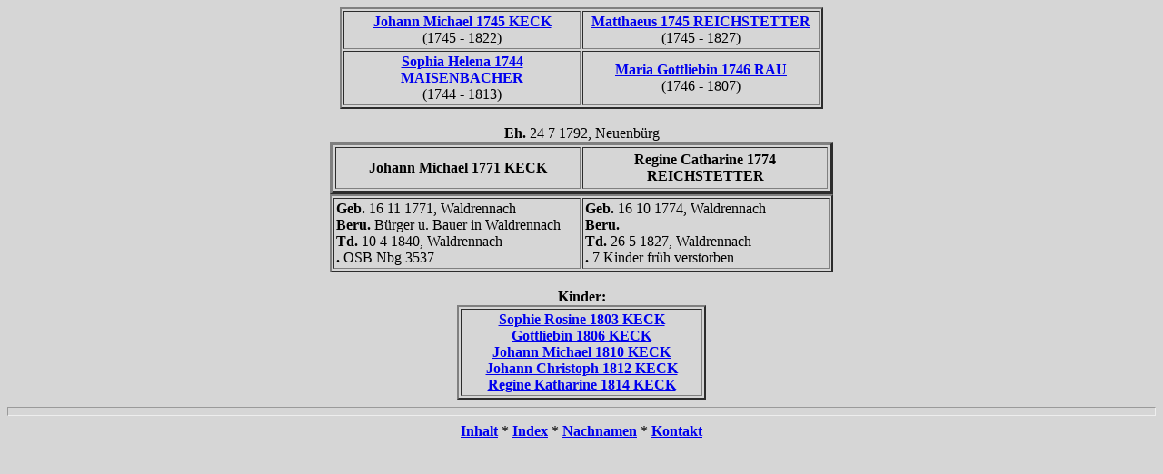

--- FILE ---
content_type: text/html
request_url: http://familienforschung.heimat-schoemberg.de/InternetStammbaum/is13/is13_347.htm
body_size: 782
content:
<HTML>
<HEAD>
<TITLE>Familienstammbaum 24</TITLE>
</HEAD><!-- R8.0 --><BODY TEXT="#000000" BGCOLOR="#d6d6d6"><CENTER><TABLE BORDER="2" CELLPADDING="2">
<TR><TD ALIGN=CENTER WIDTH="255"><B><A HREF="is13_345.htm">Johann Michael 1745 KECK</A></B><BR>(1745 - 1822)</TD>
<TD ALIGN=CENTER WIDTH="255"><B><A HREF="../is14/is14_079.htm">Matthaeus 1745 REICHSTETTER</A></B><BR>(1745 - 1827)</TD>
</TR>
<TR><TD ALIGN=CENTER WIDTH="255"><B><A HREF="is13_345.htm">Sophia Helena 1744 MAISENBACHER</A></B><BR>(1744 - 1813)</TD>
<TD ALIGN=CENTER WIDTH="255"><B><A HREF="../is14/is14_079.htm">Maria Gottliebin 1746 RAU</A></B><BR>(1746 - 1807)</TD>
</TR>
</TABLE>
<BR>
<B>Eh. </B>24 7 1792, Neuenb&uuml;rg<TABLE BORDER="4" CELLPADDING="4">
<TR><TD ALIGN=CENTER WIDTH="260"><B>Johann Michael 1771 KECK</B></TD>
<TD ALIGN=CENTER WIDTH="260"><B>Regine Catharine 1774 REICHSTETTER</B></TD>
</TR>
</TABLE>
<TABLE BORDER="2" CELLPADDING="2">
<TR><TD WIDTH="266"><B>Geb. </B>16 11 1771, Waldrennach<BR><B>Beru. </B>B&uuml;rger u. Bauer in Waldrennach<BR><B>Td. </B>10 4 1840, Waldrennach<BR><B>. </B>OSB Nbg 3537</TD>
<TD WIDTH="266"><B>Geb. </B>16 10 1774, Waldrennach<BR><B>Beru. </B><BR><B>Td. </B>26 5 1827, Waldrennach<BR><B>. </B>7 Kinder fr&uuml;h verstorben</TD>
</TR>
</TABLE>
<BR>
<B>Kinder:</B><TABLE BORDER="2" CELLPADDING="2">
<TR><TD ALIGN=CENTER WIDTH="260"><B><A HREF="../is14/is14_021.htm">Sophie Rosine 1803 KECK</A></B><BR><B><A HREF="../is14/is14_071.htm">Gottliebin 1806 KECK</A></B><BR><B><A HREF="../is11/is11_009.htm">Johann Michael 1810 KECK</A></B><BR><B><A HREF="../is40/is40_248.htm">Johann Christoph 1812 KECK</A></B><BR><B><A HREF="../is14/is14_158.htm">Regine Katharine 1814 KECK</A></B></TD>
</TR>
</TABLE>
</CENTER><HR SIZE=10><CENTER><A HREF="../is_toc.htm"><B>Inhalt</B></A> * <A HREF="../is_idx/idx001.htm"><B>Index</B></A> * <A HREF="../is_idx/nname.htm"><B>Nachnamen</B></A> * <A HREF="../is_toc.htm#CNTC"><B>Kontakt</B></A></CENTER></BODY></HTML>
